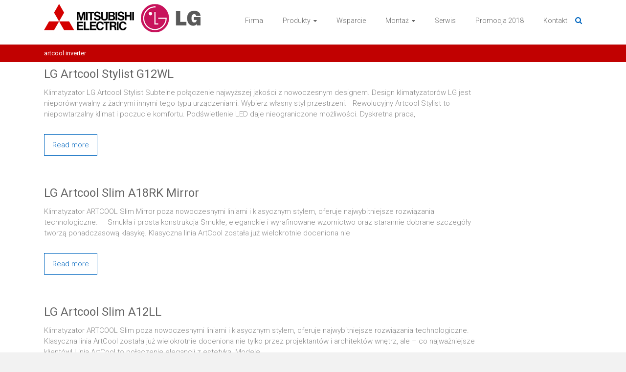

--- FILE ---
content_type: text/css
request_url: http://klimatyzacje.instal-centrum.pl/wp-content/plugins/rt-scroll-top/lib/rt_scroll_top.css?ver=4.7.31
body_size: 190
content:
#rtscrolltop{ 
height: 40px; 
width: 40px; 
position:fixed;
bottom:50px;
right:50px;
text-indent:-9999px;
display:none;
background: url("icon_top.png"); 
-webkit-transition-duration: 0.1s; 
-moz-transition-duration: 0.1s; 
transition-duration: 0.1s; 
}



--- FILE ---
content_type: application/javascript
request_url: http://klimatyzacje.instal-centrum.pl/wp-content/themes/ample/js/theme-custom.js?ver=4.7.31
body_size: 323
content:
jQuery(document).ready(function(){

   // For Search Icon Toggle effect added at the top
   jQuery(".search-top").click(function(){
      jQuery("#masthead .search-form-top").toggle();
   });

   // For Scroll to top button
   jQuery("#scroll-up").hide();
   jQuery(function () {
      jQuery(window).scroll(function () {
         if (jQuery(this).scrollTop() > 1000) {
            jQuery('#scroll-up').fadeIn();
         } else {
            jQuery('#scroll-up').fadeOut();
         }
      });
      jQuery('a#scroll-up').click(function () {
         jQuery('body,html').animate({
            scrollTop: 0
         }, 800);
         return false;
      });
   });

});